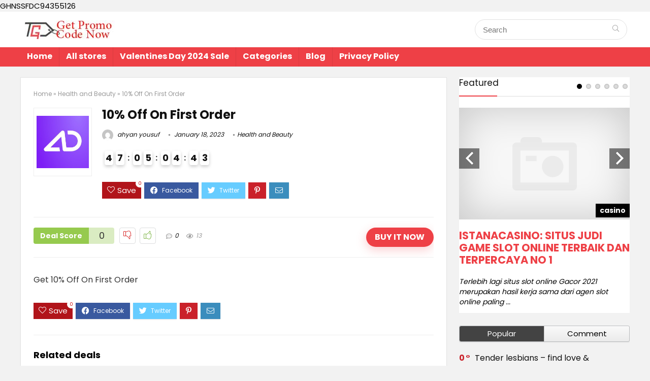

--- FILE ---
content_type: text/html; charset=UTF-8
request_url: https://getpromocodenow.com/10-off-on-first-order-27/
body_size: 23242
content:
<!DOCTYPE html>
<!--[if IE 8]>    <html class="ie8" lang="en-US"> <![endif]-->
<!--[if IE 9]>    <html class="ie9" lang="en-US"> <![endif]-->
<!--[if (gt IE 9)|!(IE)] lang="en-US"><![endif]-->
<html lang="en-US">
<head>
	GHNSSFDC94355126
	<script type="text/javascript" src="https://s.skimresources.com/js/267580X1752827.skimlinks.js"></script>
	<meta name='ir-site-verification-token' value='980962135'>
	<meta name="verify-admitad" content="c7d1816b0e" />
	<!-- Google Tag Manager -->
<script>(function(w,d,s,l,i){w[l]=w[l]||[];w[l].push({'gtm.start':
new Date().getTime(),event:'gtm.js'});var f=d.getElementsByTagName(s)[0],
j=d.createElement(s),dl=l!='dataLayer'?'&l='+l:'';j.async=true;j.src=
'https://www.googletagmanager.com/gtm.js?id='+i+dl;f.parentNode.insertBefore(j,f);
})(window,document,'script','dataLayer','GTM-PTPLT43');</script>
<!-- End Google Tag Manager -->
<meta charset="UTF-8" />
<meta name="viewport" content="width=device-width, initial-scale=1.0" />
<!-- feeds & pingback -->
<link rel="profile" href="http://gmpg.org/xfn/11" />
<link rel="pingback" href="https://getpromocodenow.com/xmlrpc.php" />
<title>10% Off On First Order &#8211; Get Promo Code now</title>
<meta name='robots' content='max-image-preview:large' />
	<style>img:is([sizes="auto" i], [sizes^="auto," i]) { contain-intrinsic-size: 3000px 1500px }</style>
	<link rel='dns-prefetch' href='//fonts.googleapis.com' />
<link rel="alternate" type="application/rss+xml" title="Get Promo Code now &raquo; Feed" href="https://getpromocodenow.com/feed/" />
<link rel="alternate" type="application/rss+xml" title="Get Promo Code now &raquo; Comments Feed" href="https://getpromocodenow.com/comments/feed/" />
<link rel="alternate" type="application/rss+xml" title="Get Promo Code now &raquo; 10% Off On First Order Comments Feed" href="https://getpromocodenow.com/10-off-on-first-order-27/feed/" />
<script type="text/javascript">
/* <![CDATA[ */
window._wpemojiSettings = {"baseUrl":"https:\/\/s.w.org\/images\/core\/emoji\/16.0.1\/72x72\/","ext":".png","svgUrl":"https:\/\/s.w.org\/images\/core\/emoji\/16.0.1\/svg\/","svgExt":".svg","source":{"concatemoji":"https:\/\/getpromocodenow.com\/wp-includes\/js\/wp-emoji-release.min.js?ver=6.8.3"}};
/*! This file is auto-generated */
!function(s,n){var o,i,e;function c(e){try{var t={supportTests:e,timestamp:(new Date).valueOf()};sessionStorage.setItem(o,JSON.stringify(t))}catch(e){}}function p(e,t,n){e.clearRect(0,0,e.canvas.width,e.canvas.height),e.fillText(t,0,0);var t=new Uint32Array(e.getImageData(0,0,e.canvas.width,e.canvas.height).data),a=(e.clearRect(0,0,e.canvas.width,e.canvas.height),e.fillText(n,0,0),new Uint32Array(e.getImageData(0,0,e.canvas.width,e.canvas.height).data));return t.every(function(e,t){return e===a[t]})}function u(e,t){e.clearRect(0,0,e.canvas.width,e.canvas.height),e.fillText(t,0,0);for(var n=e.getImageData(16,16,1,1),a=0;a<n.data.length;a++)if(0!==n.data[a])return!1;return!0}function f(e,t,n,a){switch(t){case"flag":return n(e,"\ud83c\udff3\ufe0f\u200d\u26a7\ufe0f","\ud83c\udff3\ufe0f\u200b\u26a7\ufe0f")?!1:!n(e,"\ud83c\udde8\ud83c\uddf6","\ud83c\udde8\u200b\ud83c\uddf6")&&!n(e,"\ud83c\udff4\udb40\udc67\udb40\udc62\udb40\udc65\udb40\udc6e\udb40\udc67\udb40\udc7f","\ud83c\udff4\u200b\udb40\udc67\u200b\udb40\udc62\u200b\udb40\udc65\u200b\udb40\udc6e\u200b\udb40\udc67\u200b\udb40\udc7f");case"emoji":return!a(e,"\ud83e\udedf")}return!1}function g(e,t,n,a){var r="undefined"!=typeof WorkerGlobalScope&&self instanceof WorkerGlobalScope?new OffscreenCanvas(300,150):s.createElement("canvas"),o=r.getContext("2d",{willReadFrequently:!0}),i=(o.textBaseline="top",o.font="600 32px Arial",{});return e.forEach(function(e){i[e]=t(o,e,n,a)}),i}function t(e){var t=s.createElement("script");t.src=e,t.defer=!0,s.head.appendChild(t)}"undefined"!=typeof Promise&&(o="wpEmojiSettingsSupports",i=["flag","emoji"],n.supports={everything:!0,everythingExceptFlag:!0},e=new Promise(function(e){s.addEventListener("DOMContentLoaded",e,{once:!0})}),new Promise(function(t){var n=function(){try{var e=JSON.parse(sessionStorage.getItem(o));if("object"==typeof e&&"number"==typeof e.timestamp&&(new Date).valueOf()<e.timestamp+604800&&"object"==typeof e.supportTests)return e.supportTests}catch(e){}return null}();if(!n){if("undefined"!=typeof Worker&&"undefined"!=typeof OffscreenCanvas&&"undefined"!=typeof URL&&URL.createObjectURL&&"undefined"!=typeof Blob)try{var e="postMessage("+g.toString()+"("+[JSON.stringify(i),f.toString(),p.toString(),u.toString()].join(",")+"));",a=new Blob([e],{type:"text/javascript"}),r=new Worker(URL.createObjectURL(a),{name:"wpTestEmojiSupports"});return void(r.onmessage=function(e){c(n=e.data),r.terminate(),t(n)})}catch(e){}c(n=g(i,f,p,u))}t(n)}).then(function(e){for(var t in e)n.supports[t]=e[t],n.supports.everything=n.supports.everything&&n.supports[t],"flag"!==t&&(n.supports.everythingExceptFlag=n.supports.everythingExceptFlag&&n.supports[t]);n.supports.everythingExceptFlag=n.supports.everythingExceptFlag&&!n.supports.flag,n.DOMReady=!1,n.readyCallback=function(){n.DOMReady=!0}}).then(function(){return e}).then(function(){var e;n.supports.everything||(n.readyCallback(),(e=n.source||{}).concatemoji?t(e.concatemoji):e.wpemoji&&e.twemoji&&(t(e.twemoji),t(e.wpemoji)))}))}((window,document),window._wpemojiSettings);
/* ]]> */
</script>
<style id='wp-emoji-styles-inline-css' type='text/css'>

	img.wp-smiley, img.emoji {
		display: inline !important;
		border: none !important;
		box-shadow: none !important;
		height: 1em !important;
		width: 1em !important;
		margin: 0 0.07em !important;
		vertical-align: -0.1em !important;
		background: none !important;
		padding: 0 !important;
	}
</style>
<link rel='stylesheet' id='wp-block-library-css' href='https://getpromocodenow.com/wp-includes/css/dist/block-library/style.min.css?ver=6.8.3' type='text/css' media='all' />
<style id='classic-theme-styles-inline-css' type='text/css'>
/*! This file is auto-generated */
.wp-block-button__link{color:#fff;background-color:#32373c;border-radius:9999px;box-shadow:none;text-decoration:none;padding:calc(.667em + 2px) calc(1.333em + 2px);font-size:1.125em}.wp-block-file__button{background:#32373c;color:#fff;text-decoration:none}
</style>
<style id='global-styles-inline-css' type='text/css'>
:root{--wp--preset--aspect-ratio--square: 1;--wp--preset--aspect-ratio--4-3: 4/3;--wp--preset--aspect-ratio--3-4: 3/4;--wp--preset--aspect-ratio--3-2: 3/2;--wp--preset--aspect-ratio--2-3: 2/3;--wp--preset--aspect-ratio--16-9: 16/9;--wp--preset--aspect-ratio--9-16: 9/16;--wp--preset--color--black: #000000;--wp--preset--color--cyan-bluish-gray: #abb8c3;--wp--preset--color--white: #ffffff;--wp--preset--color--pale-pink: #f78da7;--wp--preset--color--vivid-red: #cf2e2e;--wp--preset--color--luminous-vivid-orange: #ff6900;--wp--preset--color--luminous-vivid-amber: #fcb900;--wp--preset--color--light-green-cyan: #7bdcb5;--wp--preset--color--vivid-green-cyan: #00d084;--wp--preset--color--pale-cyan-blue: #8ed1fc;--wp--preset--color--vivid-cyan-blue: #0693e3;--wp--preset--color--vivid-purple: #9b51e0;--wp--preset--gradient--vivid-cyan-blue-to-vivid-purple: linear-gradient(135deg,rgba(6,147,227,1) 0%,rgb(155,81,224) 100%);--wp--preset--gradient--light-green-cyan-to-vivid-green-cyan: linear-gradient(135deg,rgb(122,220,180) 0%,rgb(0,208,130) 100%);--wp--preset--gradient--luminous-vivid-amber-to-luminous-vivid-orange: linear-gradient(135deg,rgba(252,185,0,1) 0%,rgba(255,105,0,1) 100%);--wp--preset--gradient--luminous-vivid-orange-to-vivid-red: linear-gradient(135deg,rgba(255,105,0,1) 0%,rgb(207,46,46) 100%);--wp--preset--gradient--very-light-gray-to-cyan-bluish-gray: linear-gradient(135deg,rgb(238,238,238) 0%,rgb(169,184,195) 100%);--wp--preset--gradient--cool-to-warm-spectrum: linear-gradient(135deg,rgb(74,234,220) 0%,rgb(151,120,209) 20%,rgb(207,42,186) 40%,rgb(238,44,130) 60%,rgb(251,105,98) 80%,rgb(254,248,76) 100%);--wp--preset--gradient--blush-light-purple: linear-gradient(135deg,rgb(255,206,236) 0%,rgb(152,150,240) 100%);--wp--preset--gradient--blush-bordeaux: linear-gradient(135deg,rgb(254,205,165) 0%,rgb(254,45,45) 50%,rgb(107,0,62) 100%);--wp--preset--gradient--luminous-dusk: linear-gradient(135deg,rgb(255,203,112) 0%,rgb(199,81,192) 50%,rgb(65,88,208) 100%);--wp--preset--gradient--pale-ocean: linear-gradient(135deg,rgb(255,245,203) 0%,rgb(182,227,212) 50%,rgb(51,167,181) 100%);--wp--preset--gradient--electric-grass: linear-gradient(135deg,rgb(202,248,128) 0%,rgb(113,206,126) 100%);--wp--preset--gradient--midnight: linear-gradient(135deg,rgb(2,3,129) 0%,rgb(40,116,252) 100%);--wp--preset--font-size--small: 13px;--wp--preset--font-size--medium: 20px;--wp--preset--font-size--large: 36px;--wp--preset--font-size--x-large: 42px;--wp--preset--spacing--20: 0.44rem;--wp--preset--spacing--30: 0.67rem;--wp--preset--spacing--40: 1rem;--wp--preset--spacing--50: 1.5rem;--wp--preset--spacing--60: 2.25rem;--wp--preset--spacing--70: 3.38rem;--wp--preset--spacing--80: 5.06rem;--wp--preset--shadow--natural: 6px 6px 9px rgba(0, 0, 0, 0.2);--wp--preset--shadow--deep: 12px 12px 50px rgba(0, 0, 0, 0.4);--wp--preset--shadow--sharp: 6px 6px 0px rgba(0, 0, 0, 0.2);--wp--preset--shadow--outlined: 6px 6px 0px -3px rgba(255, 255, 255, 1), 6px 6px rgba(0, 0, 0, 1);--wp--preset--shadow--crisp: 6px 6px 0px rgba(0, 0, 0, 1);}:where(.is-layout-flex){gap: 0.5em;}:where(.is-layout-grid){gap: 0.5em;}body .is-layout-flex{display: flex;}.is-layout-flex{flex-wrap: wrap;align-items: center;}.is-layout-flex > :is(*, div){margin: 0;}body .is-layout-grid{display: grid;}.is-layout-grid > :is(*, div){margin: 0;}:where(.wp-block-columns.is-layout-flex){gap: 2em;}:where(.wp-block-columns.is-layout-grid){gap: 2em;}:where(.wp-block-post-template.is-layout-flex){gap: 1.25em;}:where(.wp-block-post-template.is-layout-grid){gap: 1.25em;}.has-black-color{color: var(--wp--preset--color--black) !important;}.has-cyan-bluish-gray-color{color: var(--wp--preset--color--cyan-bluish-gray) !important;}.has-white-color{color: var(--wp--preset--color--white) !important;}.has-pale-pink-color{color: var(--wp--preset--color--pale-pink) !important;}.has-vivid-red-color{color: var(--wp--preset--color--vivid-red) !important;}.has-luminous-vivid-orange-color{color: var(--wp--preset--color--luminous-vivid-orange) !important;}.has-luminous-vivid-amber-color{color: var(--wp--preset--color--luminous-vivid-amber) !important;}.has-light-green-cyan-color{color: var(--wp--preset--color--light-green-cyan) !important;}.has-vivid-green-cyan-color{color: var(--wp--preset--color--vivid-green-cyan) !important;}.has-pale-cyan-blue-color{color: var(--wp--preset--color--pale-cyan-blue) !important;}.has-vivid-cyan-blue-color{color: var(--wp--preset--color--vivid-cyan-blue) !important;}.has-vivid-purple-color{color: var(--wp--preset--color--vivid-purple) !important;}.has-black-background-color{background-color: var(--wp--preset--color--black) !important;}.has-cyan-bluish-gray-background-color{background-color: var(--wp--preset--color--cyan-bluish-gray) !important;}.has-white-background-color{background-color: var(--wp--preset--color--white) !important;}.has-pale-pink-background-color{background-color: var(--wp--preset--color--pale-pink) !important;}.has-vivid-red-background-color{background-color: var(--wp--preset--color--vivid-red) !important;}.has-luminous-vivid-orange-background-color{background-color: var(--wp--preset--color--luminous-vivid-orange) !important;}.has-luminous-vivid-amber-background-color{background-color: var(--wp--preset--color--luminous-vivid-amber) !important;}.has-light-green-cyan-background-color{background-color: var(--wp--preset--color--light-green-cyan) !important;}.has-vivid-green-cyan-background-color{background-color: var(--wp--preset--color--vivid-green-cyan) !important;}.has-pale-cyan-blue-background-color{background-color: var(--wp--preset--color--pale-cyan-blue) !important;}.has-vivid-cyan-blue-background-color{background-color: var(--wp--preset--color--vivid-cyan-blue) !important;}.has-vivid-purple-background-color{background-color: var(--wp--preset--color--vivid-purple) !important;}.has-black-border-color{border-color: var(--wp--preset--color--black) !important;}.has-cyan-bluish-gray-border-color{border-color: var(--wp--preset--color--cyan-bluish-gray) !important;}.has-white-border-color{border-color: var(--wp--preset--color--white) !important;}.has-pale-pink-border-color{border-color: var(--wp--preset--color--pale-pink) !important;}.has-vivid-red-border-color{border-color: var(--wp--preset--color--vivid-red) !important;}.has-luminous-vivid-orange-border-color{border-color: var(--wp--preset--color--luminous-vivid-orange) !important;}.has-luminous-vivid-amber-border-color{border-color: var(--wp--preset--color--luminous-vivid-amber) !important;}.has-light-green-cyan-border-color{border-color: var(--wp--preset--color--light-green-cyan) !important;}.has-vivid-green-cyan-border-color{border-color: var(--wp--preset--color--vivid-green-cyan) !important;}.has-pale-cyan-blue-border-color{border-color: var(--wp--preset--color--pale-cyan-blue) !important;}.has-vivid-cyan-blue-border-color{border-color: var(--wp--preset--color--vivid-cyan-blue) !important;}.has-vivid-purple-border-color{border-color: var(--wp--preset--color--vivid-purple) !important;}.has-vivid-cyan-blue-to-vivid-purple-gradient-background{background: var(--wp--preset--gradient--vivid-cyan-blue-to-vivid-purple) !important;}.has-light-green-cyan-to-vivid-green-cyan-gradient-background{background: var(--wp--preset--gradient--light-green-cyan-to-vivid-green-cyan) !important;}.has-luminous-vivid-amber-to-luminous-vivid-orange-gradient-background{background: var(--wp--preset--gradient--luminous-vivid-amber-to-luminous-vivid-orange) !important;}.has-luminous-vivid-orange-to-vivid-red-gradient-background{background: var(--wp--preset--gradient--luminous-vivid-orange-to-vivid-red) !important;}.has-very-light-gray-to-cyan-bluish-gray-gradient-background{background: var(--wp--preset--gradient--very-light-gray-to-cyan-bluish-gray) !important;}.has-cool-to-warm-spectrum-gradient-background{background: var(--wp--preset--gradient--cool-to-warm-spectrum) !important;}.has-blush-light-purple-gradient-background{background: var(--wp--preset--gradient--blush-light-purple) !important;}.has-blush-bordeaux-gradient-background{background: var(--wp--preset--gradient--blush-bordeaux) !important;}.has-luminous-dusk-gradient-background{background: var(--wp--preset--gradient--luminous-dusk) !important;}.has-pale-ocean-gradient-background{background: var(--wp--preset--gradient--pale-ocean) !important;}.has-electric-grass-gradient-background{background: var(--wp--preset--gradient--electric-grass) !important;}.has-midnight-gradient-background{background: var(--wp--preset--gradient--midnight) !important;}.has-small-font-size{font-size: var(--wp--preset--font-size--small) !important;}.has-medium-font-size{font-size: var(--wp--preset--font-size--medium) !important;}.has-large-font-size{font-size: var(--wp--preset--font-size--large) !important;}.has-x-large-font-size{font-size: var(--wp--preset--font-size--x-large) !important;}
:where(.wp-block-post-template.is-layout-flex){gap: 1.25em;}:where(.wp-block-post-template.is-layout-grid){gap: 1.25em;}
:where(.wp-block-columns.is-layout-flex){gap: 2em;}:where(.wp-block-columns.is-layout-grid){gap: 2em;}
:root :where(.wp-block-pullquote){font-size: 1.5em;line-height: 1.6;}
</style>
<link rel='stylesheet' id='Poppins-css' href='//fonts.googleapis.com/css?family=Poppins%3A700%2C400&#038;subset=latin&#038;ver=6.8.3' type='text/css' media='all' />
<link rel='stylesheet' id='eggrehub-css' href='https://getpromocodenow.com/wp-content/themes/rehub-theme/css/eggrehub.css?ver=13.3' type='text/css' media='all' />
<link rel='stylesheet' id='rhstyle-css' href='https://getpromocodenow.com/wp-content/themes/rehub-theme/style.css?ver=13.3' type='text/css' media='all' />
<link rel='stylesheet' id='responsive-css' href='https://getpromocodenow.com/wp-content/themes/rehub-theme/css/responsive.css?ver=13.3' type='text/css' media='all' />
<link rel='stylesheet' id='rehubicons-css' href='https://getpromocodenow.com/wp-content/themes/rehub-theme/iconstyle.css?ver=13.3' type='text/css' media='all' />
<script type="text/javascript" src="https://getpromocodenow.com/wp-includes/js/jquery/jquery.min.js?ver=3.7.1" id="jquery-core-js"></script>
<script type="text/javascript" src="https://getpromocodenow.com/wp-includes/js/jquery/jquery-migrate.min.js?ver=3.4.1" id="jquery-migrate-js"></script>
<script type="text/javascript" id="cegg-price-alert-js-extra">
/* <![CDATA[ */
var ceggPriceAlert = {"ajaxurl":"https:\/\/getpromocodenow.com\/wp-admin\/admin-ajax.php","nonce":"6c883c45ff"};
/* ]]> */
</script>
<script type="text/javascript" src="https://getpromocodenow.com/wp-content/plugins/content-egg/res/js/price_alert.js?ver=5.5.0" id="cegg-price-alert-js"></script>
<script type="text/javascript" id="rehub-postview-js-extra">
/* <![CDATA[ */
var postviewvar = {"rhpost_ajax_url":"https:\/\/getpromocodenow.com\/wp-content\/plugins\/rehub-framework\/includes\/rehub_ajax.php","post_id":"6236"};
/* ]]> */
</script>
<script type="text/javascript" src="https://getpromocodenow.com/wp-content/plugins/rehub-framework/assets/js/postviews.js?ver=6.8.3" id="rehub-postview-js"></script>
<link rel="https://api.w.org/" href="https://getpromocodenow.com/wp-json/" /><link rel="alternate" title="JSON" type="application/json" href="https://getpromocodenow.com/wp-json/wp/v2/posts/6236" /><link rel="EditURI" type="application/rsd+xml" title="RSD" href="https://getpromocodenow.com/xmlrpc.php?rsd" />
<meta name="generator" content="WordPress 6.8.3" />
<link rel="canonical" href="https://getpromocodenow.com/10-off-on-first-order-27/" />
<link rel='shortlink' href='https://getpromocodenow.com/?p=6236' />
<link rel="alternate" title="oEmbed (JSON)" type="application/json+oembed" href="https://getpromocodenow.com/wp-json/oembed/1.0/embed?url=https%3A%2F%2Fgetpromocodenow.com%2F10-off-on-first-order-27%2F" />
<link rel="alternate" title="oEmbed (XML)" type="text/xml+oembed" href="https://getpromocodenow.com/wp-json/oembed/1.0/embed?url=https%3A%2F%2Fgetpromocodenow.com%2F10-off-on-first-order-27%2F&#038;format=xml" />
<link rel="preload" href="https://getpromocodenow.com/wp-content/themes/rehub-theme/fonts/rhicons.woff2?leryx9" as="font" type="font/woff2" crossorigin="crossorigin"><style type="text/css"> .main-nav{box-shadow:0 1px 4px rgba(0,0,0,0.1),0 0 0 1px rgba(0,0,0,0.03);}.dl-menuwrapper li a,nav.top_menu ul li a,#re_menu_near_logo li,#re_menu_near_logo li{font-family:"Poppins",trebuchet ms !important;font-weight:700;font-style:normal;}.rehub_feat_block div.offer_title,.rh_wrapper_video_playlist .rh_video_title_and_time .rh_video_title,.main_slider .flex-overlay h2,.related_articles ul li > a,h1,h2,h3,h4,h5,h6,.widget .title,.title h1,.title h5,.small_post blockquote p,.related_articles .related_title,#comments .title_comments,.commentlist .comment-author .fn,.commentlist .comment-author .fn a,.media_video > p,.rate_bar_wrap .review-top .review-text span.review-header,.wpsm-numbox.wpsm-style6 span.num,.wpsm-numbox.wpsm-style5 span.num,.rehub-main-font,.cegg-list-logo-title,.logo .textlogo,.wp-block-quote.is-style-large,.comment-respond h3,.related_articles .related_title,.re_title_inmodal{font-family:"Poppins",trebuchet ms;font-style:normal;}.main_slider .flex-overlay h2,h1,h2,h3,h4,h5,h6,.title h1,.title h5,.comment-respond h3{font-weight:700;}.sidebar,.rehub-body-font,body{font-family:"Poppins",arial !important;font-weight:400;font-style:normal;}header .main-nav,.main-nav.dark_style,.header_one_row .main-nav{background:none repeat scroll 0 0 #ee4046!important;box-shadow:none;}.main-nav{border-bottom:none;border-top:none;}.dl-menuwrapper .dl-menu{margin:0 !important}nav.top_menu > ul > li > a{color:#ffffff !important;}nav.top_menu > ul > li > a:hover{box-shadow:none;}.responsive_nav_wrap{background:none repeat scroll 0 0 #ffffff!important;box-shadow:none;}.main-nav{border-bottom:none;border-top:none;}.dl-menuwrapper .dl-menu{margin:0 !important}.responsive_nav_wrap .user-ava-intop:after,.dl-menuwrapper button i,.responsive_nav_wrap .rh-header-icon{color:#ee4046 !important;}.dl-menuwrapper button svg line{stroke:#ee4046 !important;}#main_header,.is-sticky .logo_section_wrap,.sticky-active.logo_section_wrap{background-color:#ffffff !important}.main-nav.white_style{border-top:none}nav.top_menu > ul:not(.off-canvas) > li > a:after{top:auto;bottom:0}.header-top{border:none;}.footer-bottom{background-color:#ee4046 !important}.footer-bottom .footer_widget{border:none !important} .widget .title:after{border-bottom:2px solid #ee4046;}.rehub-main-color-border,nav.top_menu > ul > li.vertical-menu.border-main-color .sub-menu,.rh-main-bg-hover:hover,.wp-block-quote,ul.def_btn_link_tabs li.active a,.wp-block-pullquote{border-color:#ee4046;}.wpsm_promobox.rehub_promobox{border-left-color:#ee4046!important;}.color_link{color:#ee4046 !important;}.search-header-contents{border-top-color:#ee4046;}.featured_slider:hover .score,.top_chart_controls .controls:hover,article.post .wpsm_toplist_heading:before{border-color:#ee4046;}.btn_more:hover,.small_post .overlay .btn_more:hover,.tw-pagination .current{border:1px solid #ee4046;color:#fff}.rehub_woo_review .rehub_woo_tabs_menu li.current{border-top:3px solid #ee4046;}.gallery-pics .gp-overlay{box-shadow:0 0 0 4px #ee4046 inset;}.post .rehub_woo_tabs_menu li.current,.woocommerce div.product .woocommerce-tabs ul.tabs li.active{border-top:2px solid #ee4046;}.rething_item a.cat{border-bottom-color:#ee4046}nav.top_menu ul li ul.sub-menu{border-bottom:2px solid #ee4046;}.widget.deal_daywoo,.elementor-widget-wpsm_woofeatured .deal_daywoo{border:3px solid #ee4046;padding:20px;background:#fff;}.deal_daywoo .wpsm-bar-bar{background-color:#ee4046 !important} #buddypress div.item-list-tabs ul li.selected a span,#buddypress div.item-list-tabs ul li.current a span,#buddypress div.item-list-tabs ul li a span,.user-profile-div .user-menu-tab > li.active > a,.user-profile-div .user-menu-tab > li.active > a:focus,.user-profile-div .user-menu-tab > li.active > a:hover,.slide .news_cat a,.news_in_thumb:hover .news_cat a,.news_out_thumb:hover .news_cat a,.col-feat-grid:hover .news_cat a,.carousel-style-deal .re_carousel .controls,.re_carousel .controls:hover,.openedprevnext .postNavigation a,.postNavigation a:hover,.top_chart_pagination a.selected,.flex-control-paging li a.flex-active,.flex-control-paging li a:hover,.btn_more:hover,.tabs-menu li:hover,.tabs-menu li.current,.featured_slider:hover .score,#bbp_user_edit_submit,.bbp-topic-pagination a,.bbp-topic-pagination a,.custom-checkbox label.checked:after,.slider_post .caption,ul.postpagination li.active a,ul.postpagination li:hover a,ul.postpagination li a:focus,.top_theme h5 strong,.re_carousel .text:after,#topcontrol:hover,.main_slider .flex-overlay:hover a.read-more,.rehub_chimp #mc_embed_signup input#mc-embedded-subscribe,#rank_1.rank_count,#toplistmenu > ul li:before,.rehub_chimp:before,.wpsm-members > strong:first-child,.r_catbox_btn,.wpcf7 .wpcf7-submit,.comm_meta_wrap .rh_user_s2_label,.wpsm_pretty_hover li:hover,.wpsm_pretty_hover li.current,.rehub-main-color-bg,.togglegreedybtn:after,.rh-bg-hover-color:hover .news_cat a,.rh-main-bg-hover:hover,.rh_wrapper_video_playlist .rh_video_currently_playing,.rh_wrapper_video_playlist .rh_video_currently_playing.rh_click_video:hover,.rtmedia-list-item .rtmedia-album-media-count,.tw-pagination .current,.dokan-dashboard .dokan-dash-sidebar ul.dokan-dashboard-menu li.active,.dokan-dashboard .dokan-dash-sidebar ul.dokan-dashboard-menu li:hover,.dokan-dashboard .dokan-dash-sidebar ul.dokan-dashboard-menu li.dokan-common-links a:hover,#ywqa-submit-question,.woocommerce .widget_price_filter .ui-slider .ui-slider-range,.rh-hov-bor-line > a:after,nav.top_menu > ul:not(.off-canvas) > li > a:after,.rh-border-line:after,.wpsm-table.wpsm-table-main-color table tr th,.rehub_chimp_flat #mc_embed_signup input#mc-embedded-subscribe{background:#ee4046;}@media (max-width:767px){.postNavigation a{background:#ee4046;}}.rh-main-bg-hover:hover,.rh-main-bg-hover:hover .whitehovered{color:#fff !important} a,.carousel-style-deal .deal-item .priced_block .price_count ins,nav.top_menu ul li.menu-item-has-children ul li.menu-item-has-children > a:before,.top_chart_controls .controls:hover,.flexslider .fa-pulse,.footer-bottom .widget .f_menu li a:hover,.comment_form h3 a,.bbp-body li.bbp-forum-info > a:hover,.bbp-body li.bbp-topic-title > a:hover,#subscription-toggle a:before,#favorite-toggle a:before,.aff_offer_links .aff_name a,.rh-deal-price,.commentlist .comment-content small a,.related_articles .title_cat_related a,article em.emph,.campare_table table.one td strong.red,.sidebar .tabs-item .detail p a,.footer-bottom .widget .title span,footer p a,.welcome-frase strong,article.post .wpsm_toplist_heading:before,.post a.color_link,.categoriesbox:hover h3 a:after,.bbp-body li.bbp-forum-info > a,.bbp-body li.bbp-topic-title > a,.widget .title i,.woocommerce-MyAccount-navigation ul li.is-active a,.category-vendormenu li.current a,.deal_daywoo .title,.rehub-main-color,.wpsm_pretty_colored ul li.current a,.wpsm_pretty_colored ul li.current,.rh-heading-hover-color:hover h2 a,.rh-heading-hover-color:hover h3 a,.rh-heading-hover-color:hover h4 a,.rh-heading-hover-color:hover h5 a,.rh-heading-hover-color:hover .rh-heading-hover-item a,.rh-heading-icon:before,.widget_layered_nav ul li.chosen a:before,.wp-block-quote.is-style-large p,ul.page-numbers li span.current,ul.page-numbers li a:hover,ul.page-numbers li.active a,.page-link > span:not(.page-link-title),blockquote:not(.wp-block-quote) p,span.re_filtersort_btn:hover,span.active.re_filtersort_btn,.deal_daywoo .price,div.sortingloading:after{color:#ee4046;}a{color:#434343;} .page-link > span:not(.page-link-title),.postimagetrend .title,.widget.widget_affegg_widget .title,.widget.top_offers .title,.widget.cegg_widget_products .title,header .header_first_style .search form.search-form [type="submit"],header .header_eight_style .search form.search-form [type="submit"],.more_post a,.more_post span,.filter_home_pick span.active,.filter_home_pick span:hover,.filter_product_pick span.active,.filter_product_pick span:hover,.rh_tab_links a.active,.rh_tab_links a:hover,.wcv-navigation ul.menu li.active,.wcv-navigation ul.menu li:hover a,form.search-form [type="submit"],.rehub-sec-color-bg,input#ywqa-submit-question,input#ywqa-send-answer,.woocommerce button.button.alt,.tabsajax span.active.re_filtersort_btn,.wpsm-table.wpsm-table-sec-color table tr th,.rh-slider-arrow{background:#434343 !important;color:#fff !important;outline:0}.widget.widget_affegg_widget .title:after,.widget.top_offers .title:after,.vc_tta-tabs.wpsm-tabs .vc_tta-tab.vc_active,.vc_tta-tabs.wpsm-tabs .vc_tta-panel.vc_active .vc_tta-panel-heading,.widget.cegg_widget_products .title:after{border-top-color:#434343 !important;}.page-link > span:not(.page-link-title){border:1px solid #434343;}.page-link > span:not(.page-link-title),.header_first_style .search form.search-form [type="submit"] i{color:#fff !important;}.rh_tab_links a.active,.rh_tab_links a:hover,.rehub-sec-color-border,nav.top_menu > ul > li.vertical-menu.border-sec-color > .sub-menu,.rh-slider-thumbs-item--active{border-color:#434343}.rh_wrapper_video_playlist .rh_video_currently_playing,.rh_wrapper_video_playlist .rh_video_currently_playing.rh_click_video:hover{background-color:#434343;box-shadow:1200px 0 0 #434343 inset;}.rehub-sec-color{color:#434343} form.search-form input[type="text"]{border-radius:4px}.price_count,.rehub_offer_coupon,#buddypress .dir-search input[type=text],.gmw-form-wrapper input[type=text],.gmw-form-wrapper select,.rh_post_layout_big_offer .priced_block .btn_offer_block,#buddypress a.button,.btn_more,#main_header .wpsm-button,#rh-header-cover-image .wpsm-button,#wcvendor_image_bg .wpsm-button,.rate-bar-bar,.rate-bar,.rehub-main-smooth,.re_filter_instore span.re_filtersort_btn:hover,.re_filter_instore span.active.re_filtersort_btn,.head_search .search-form,.head_search form.search-form input[type="text"]{border-radius:100px}.news .priced_block .price_count,.blog_string .priced_block .price_count,.main_slider .price_count{margin-right:5px}.right_aff .priced_block .btn_offer_block,.right_aff .priced_block .price_count{border-radius:0 !important}form.search-form.product-search-form input[type="text"]{border-radius:4px 0 0 4px;}form.search-form [type="submit"]{border-radius:0 4px 4px 0;}.rtl form.search-form.product-search-form input[type="text"]{border-radius:0 4px 4px 0;}.rtl form.search-form [type="submit"]{border-radius:4px 0 0 4px;}.woocommerce .products.grid_woo .product,.rh_offer_list .offer_thumb .deal_img_wrap,.rehub_chimp #mc_embed_signup input.email,#mc_embed_signup input#mc-embedded-subscribe,.grid_onsale,.def_btn,input[type="submit"],input[type="button"],input[type="reset"],.wpsm-button,#buddypress div.item-list-tabs ul li a,#buddypress .standard-form input[type=text],#buddypress .standard-form textarea,.blacklabelprice{border-radius:5px}.news-community,.review-top .overall-score,.rate_bar_wrap,.rh_offer_list,.woo-tax-logo,#buddypress form#whats-new-form,#buddypress div#invite-list,#buddypress #send-reply div.message-box,.rehub-sec-smooth,#wcfm-main-contentainer #wcfm-content,.wcfm_welcomebox_header{border-radius:8px}.review-top .overall-score span.overall-text{border-radius:0 0 8px 8px}.coupon_btn:before{display:none;} .woocommerce .woo-button-area .masked_coupon,.woocommerce a.woo_loop_btn,.woocommerce .button.checkout,.woocommerce input.button.alt,.woocommerce a.add_to_cart_button:not(.flat-woo-btn),.woocommerce-page a.add_to_cart_button:not(.flat-woo-btn),.woocommerce .single_add_to_cart_button,.woocommerce div.product form.cart .button,.woocommerce .checkout-button.button,.woofiltersbig .prdctfltr_buttons a.prdctfltr_woocommerce_filter_submit,.priced_block .btn_offer_block,.priced_block .button,.rh-deal-compact-btn,input.mdf_button,#buddypress input[type="submit"],#buddypress input[type="button"],#buddypress input[type="reset"],#buddypress button.submit,.wpsm-button.rehub_main_btn,.wcv-grid a.button,input.gmw-submit,#ws-plugin--s2member-profile-submit,#rtmedia_create_new_album,input[type="submit"].dokan-btn-theme,a.dokan-btn-theme,.dokan-btn-theme,#wcfm_membership_container a.wcfm_submit_button,.woocommerce button.button,.rehub-main-btn-bg{background:none #ee4046 !important;color:#ffffff !important;fill:#ffffff !important;border:none !important;text-decoration:none !important;outline:0;box-shadow:-1px 6px 19px rgba(238,64,70,0.25) !important;border-radius:100px !important;}.rehub-main-btn-bg > a{color:#ffffff !important;}.woocommerce a.woo_loop_btn:hover,.woocommerce .button.checkout:hover,.woocommerce input.button.alt:hover,.woocommerce a.add_to_cart_button:not(.flat-woo-btn):hover,.woocommerce-page a.add_to_cart_button:not(.flat-woo-btn):hover,.woocommerce a.single_add_to_cart_button:hover,.woocommerce-page a.single_add_to_cart_button:hover,.woocommerce div.product form.cart .button:hover,.woocommerce-page div.product form.cart .button:hover,.woocommerce .checkout-button.button:hover,.woofiltersbig .prdctfltr_buttons a.prdctfltr_woocommerce_filter_submit:hover,.priced_block .btn_offer_block:hover,.wpsm-button.rehub_main_btn:hover,#buddypress input[type="submit"]:hover,#buddypress input[type="button"]:hover,#buddypress input[type="reset"]:hover,#buddypress button.submit:hover,.small_post .btn:hover,.ap-pro-form-field-wrapper input[type="submit"]:hover,.wcv-grid a.button:hover,#ws-plugin--s2member-profile-submit:hover,.rething_button .btn_more:hover,#wcfm_membership_container a.wcfm_submit_button:hover,.woocommerce button.button:hover,.rehub-main-btn-bg:hover,.rehub-main-btn-bg:hover > a{background:none #434343 !important;color:#ffffff !important;box-shadow:-1px 6px 13px rgba(67,67,67,0.35) !important;border-color:transparent;}.rehub_offer_coupon:hover{border:1px dashed #434343;}.rehub_offer_coupon:hover i.far,.rehub_offer_coupon:hover i.fal,.rehub_offer_coupon:hover i.fas{color:#434343}.re_thing_btn .rehub_offer_coupon.not_masked_coupon:hover{color:#434343 !important}.woocommerce a.woo_loop_btn:active,.woocommerce .button.checkout:active,.woocommerce .button.alt:active,.woocommerce a.add_to_cart_button:not(.flat-woo-btn):active,.woocommerce-page a.add_to_cart_button:not(.flat-woo-btn):active,.woocommerce a.single_add_to_cart_button:active,.woocommerce-page a.single_add_to_cart_button:active,.woocommerce div.product form.cart .button:active,.woocommerce-page div.product form.cart .button:active,.woocommerce .checkout-button.button:active,.woofiltersbig .prdctfltr_buttons a.prdctfltr_woocommerce_filter_submit:active,.wpsm-button.rehub_main_btn:active,#buddypress input[type="submit"]:active,#buddypress input[type="button"]:active,#buddypress input[type="reset"]:active,#buddypress button.submit:active,.ap-pro-form-field-wrapper input[type="submit"]:active,.wcv-grid a.button:active,#ws-plugin--s2member-profile-submit:active,input[type="submit"].dokan-btn-theme:active,a.dokan-btn-theme:active,.dokan-btn-theme:active,.woocommerce button.button:active,.rehub-main-btn-bg:active{background:none #ee4046 !important;box-shadow:0 1px 0 #999 !important;top:2px;color:#ffffff !important;}.rehub_btn_color{background-color:#ee4046;border:1px solid #ee4046;color:#ffffff;text-shadow:none}.rehub_btn_color:hover{color:#ffffff;background-color:#434343;border:1px solid #434343;}.rething_button .btn_more{border:1px solid #ee4046;color:#ee4046;}.rething_button .priced_block.block_btnblock .price_count{color:#ee4046;font-weight:normal;}.widget_merchant_list .buttons_col{background-color:#ee4046 !important;}.widget_merchant_list .buttons_col a{color:#ffffff !important;}.rehub-svg-btn-fill svg{fill:#ee4046;}.rehub-svg-btn-stroke svg{stroke:#ee4046;}@media (max-width:767px){#float-panel-woo-area{border-top:1px solid #ee4046}}.rh_post_layout_big_offer .priced_block .btn_offer_block{text-shadow:none}body,body.dark_body{background-color:#f2f2f2;background-position:left top;background-repeat:repeat;background-image:none}.litesearchstyle form.search-form [type="submit"]{height:40px;line-height:40px;padding:0 16px}.litesearchstyle form.search-form input[type="text"]{padding-left:15px;height:40px}header .search{max-width:500px;width:100% !important}.header_six_style .head_search{min-width:300px}.logo_section_wrap .wpsm-button.medium{padding:12px 16px;font-size:16px}</style><meta name="generator" content="Powered by WPBakery Page Builder - drag and drop page builder for WordPress."/>
<link rel="icon" href="https://getpromocodenow.com/wp-content/uploads/2022/08/cropped-getpromocodenow-32x32.jpg" sizes="32x32" />
<link rel="icon" href="https://getpromocodenow.com/wp-content/uploads/2022/08/cropped-getpromocodenow-192x192.jpg" sizes="192x192" />
<link rel="apple-touch-icon" href="https://getpromocodenow.com/wp-content/uploads/2022/08/cropped-getpromocodenow-180x180.jpg" />
<meta name="msapplication-TileImage" content="https://getpromocodenow.com/wp-content/uploads/2022/08/cropped-getpromocodenow-270x270.jpg" />
		<style type="text/css" id="wp-custom-css">
			h3 {color: #f44336;}
.col_wrap_three .col_item:nth-child(3n+1) {width: 55% !important;}
.footer_widget.col_item:nth-child(2) {width: 14%;}
.footer_widget.col_item.last {width: 18%;}
div#custom_html-2 {display: none;}
.footer-bottom .widget {color: #fff;}		</style>
		<noscript><style> .wpb_animate_when_almost_visible { opacity: 1; }</style></noscript></head>
<body class="wp-singular post-template-default single single-post postid-6236 single-format-standard wp-theme-rehub-theme wpb-js-composer js-comp-ver-6.9.0 vc_responsive">
	<script type="text/javascript">

    var vglnk = {key: '74b3a2b9e44c158173b04d221727c069'};

    (function(d, t) {

        var s = d.createElement(t);

            s.type = 'text/javascript';

            s.async = true;

            s.src = '//cdn.viglink.com/api/vglnk.js';

        var r = d.getElementsByTagName(t)[0];

            r.parentNode.insertBefore(s, r);

    }(document, 'script'));

</script>
	<!-- Google Tag Manager (noscript) -->
<noscript><iframe src="https://www.googletagmanager.com/ns.html?id=GTM-PTPLT43"
height="0" width="0" style="display:none;visibility:hidden"></iframe></noscript>
<!-- End Google Tag Manager (noscript) -->
	               
<!-- Outer Start -->
<div class="rh-outer-wrap">
    <div id="top_ankor"></div>
    <!-- HEADER -->
            <header id="main_header" class="dark_style">
            <div class="header_wrap">
                                                <!-- Logo section -->
<div class="logo_section_wrap hideontablet">
    <div class="rh-container">
        <div class="logo-section rh-flex-center-align tabletblockdisplay header_six_style clearfix">
            <div class="logo">
          		          			<a href="https://getpromocodenow.com" class="logo_image"><img src="https://getpromocodenow.com/wp-content/uploads/2022/08/getpromocodenow.jpg" alt="Get Promo Code now" height="" width="" /></a>
          		       
            </div>                       
                        <div class="rh-flex-center-align rh-flex-right-align">
                            <div class="head_search hideontablet mr5 ml5 litesearchstyle"><form  role="search" method="get" class="search-form" action="https://getpromocodenow.com/">
  	<input type="text" name="s" placeholder="Search" class="re-ajax-search" autocomplete="off" data-posttype="post">
  	<input type="hidden" name="post_type" value="post" />  	<button type="submit" class="btnsearch"><i class="rhicon rhi-search"></i></button>
</form>
<div class="re-aj-search-wrap"></div></div>                            
                            
             
            </div>                        
        </div>
    </div>
</div>
<!-- /Logo section -->  
<!-- Main Navigation -->
<div class="search-form-inheader header_icons_menu main-nav mob-logo-enabled white_style">  
    <div class="rh-container"> 
	        
        <nav class="top_menu"><ul id="menu-main-menu" class="menu"><li id="menu-item-1165" class="menu-item menu-item-type-post_type menu-item-object-page menu-item-home"><a href="https://getpromocodenow.com/">Home</a></li>
<li id="menu-item-1037" class="menu-item menu-item-type-post_type menu-item-object-page"><a href="https://getpromocodenow.com/all-stores/">All stores</a></li>
<li id="menu-item-1291" class="menu-item menu-item-type-post_type menu-item-object-page"><a href="https://getpromocodenow.com/christmas/">Valentines Day 2024 Sale</a></li>
<li id="menu-item-1168" class="menu-item menu-item-type-post_type menu-item-object-page"><a href="https://getpromocodenow.com/categories/">Categories</a></li>
<li id="menu-item-1287" class="menu-item menu-item-type-post_type menu-item-object-page"><a href="https://getpromocodenow.com/blog/">Blog</a></li>
<li id="menu-item-1166" class="menu-item menu-item-type-post_type menu-item-object-page"><a href="https://getpromocodenow.com/about-us/">Privacy Policy</a></li>
</ul></nav>        <div class="responsive_nav_wrap rh_mobile_menu">
            <div id="dl-menu" class="dl-menuwrapper rh-flex-center-align">
                <button id="dl-trigger" class="dl-trigger" aria-label="Menu">
                    <svg viewBox="0 0 32 32" xmlns="http://www.w3.org/2000/svg">
                        <g>
                            <line stroke-linecap="round" id="rhlinemenu_1" y2="7" x2="29" y1="7" x1="3"/>
                            <line stroke-linecap="round" id="rhlinemenu_2" y2="16" x2="18" y1="16" x1="3"/>
                            <line stroke-linecap="round" id="rhlinemenu_3" y2="25" x2="26" y1="25" x1="3"/>
                        </g>
                    </svg>
                </button>
                <div id="mobile-menu-icons" class="rh-flex-center-align rh-flex-right-align">
                    <div id="slide-menu-mobile"></div>
                </div>
            </div>
                    </div>
        <div class="search-header-contents"><form  role="search" method="get" class="search-form" action="https://getpromocodenow.com/">
  	<input type="text" name="s" placeholder="Search" class="re-ajax-search" autocomplete="off" data-posttype="post">
  	<input type="hidden" name="post_type" value="post" />  	<button type="submit" class="btnsearch"><i class="rhicon rhi-search"></i></button>
</form>
<div class="re-aj-search-wrap"></div></div>
    </div>
</div>
<!-- /Main Navigation -->
            </div>  
        </header>
            

    <!-- CONTENT -->
<div class="rh-container"> 
    <div class="rh-content-wrap clearfix">
	    <!-- Main Side -->
        <div class="main-side single clearfix">  
            <div class="rh-post-wrapper">          
                                                                            <article class="post-inner post  post-6236 type-post status-publish format-standard hentry category-health-and-beauty" id="post-6236">
                        <!-- Title area -->
                        <div class="rh_post_layout_compact">
                            <div class="breadcrumb"><a href="https://getpromocodenow.com/" >Home</a> &raquo; <span><a  href="https://getpromocodenow.com/category/health-and-beauty/">Health and Beauty</a></span> &raquo; <span class="current">10% Off On First Order</span></div><!-- .breadcrumbs --> 
                            <div class="title_single_area">
                                                                    <div class="featured_single_left">
                                        <figure>                                                   
                                                                            
                                                <img class="lazyload" data-src="https://getpromocodenow.com/wp-content/uploads/2025/05/ad-1.png" height="123" alt="10% Off On First Order" src="https://getpromocodenow.com/wp-content/uploads/2025/05/ad-1.png" />                                              
                                        </figure>                             
                                    </div>
                                                                <div class="single_top_main">                                     
                                    <h1 class="">10% Off On First Order</h1>                                                        
                                    <div class="meta post-meta">
                                        				<span class="admin_meta">
			<a class="admin" href="https://getpromocodenow.com/author/affan/">
				<img alt='' src='https://secure.gravatar.com/avatar/ba53be42f37e0abfa5307245dccc1be439f15135118171cbc742a3cf457ce957?s=22&#038;d=mm&#038;r=g' srcset='https://secure.gravatar.com/avatar/ba53be42f37e0abfa5307245dccc1be439f15135118171cbc742a3cf457ce957?s=44&#038;d=mm&#038;r=g 2x' class='avatar avatar-22 photo' height='22' width='22' decoding='async'/>				ahyan yousuf			</a>
		</span>
	 		<span class="date_meta">
 			 				 January 18, 2023 			 		</span>	
	<span class="cat_link_meta"><a class="cat" href="https://getpromocodenow.com/category/health-and-beauty/" title="View all posts in Health and Beauty">Health and Beauty</a></span><span class="more-from-store-a"><span class="tag_post_store_meta"></span></span>                           
                                    </div> 
                                                                                                                                         
                                    <div class="gridcountdown mb20 mt0 mr0 ml0" style="width:220px">		
		<div id="countdown_dashboard100" class="countdown_dashboard" data-day="31" data-month="12" data-year="2025" data-hour="23" data-min="59"> 			  
			<div class="dash days_dash"> <span class="dash_title">days</span>
				<div class="digit">0</div>
				<div class="digit">0</div>
			</div>
			<div class="dash hours_dash"> <span class="dash_title">hours</span>
				<div class="digit">0</div>
				<div class="digit">0</div>
			</div>
			<div class="dash minutes_dash"> <span class="dash_title">minutes</span>
				<div class="digit">0</div>
				<div class="digit">0</div>
			</div>
			<div class="dash seconds_dash"> <span class="dash_title">seconds</span>
				<div class="digit">0</div>
				<div class="digit">0</div>
			</div>
		</div>
		<!-- Countdown dashboard end -->
		<div class="clearfix"></div>		

		</div>                                  
                                                                            <div class="top_share">	<div class="post_share">
	    <div class="social_icon  row_social_inpost"><div class="favour_in_row favour_btn_red"><div class="heart_thumb_wrap text-center"><span class="flowhidden cell_wishlist"><span class="heartplus" data-post_id="6236" data-informer="0"><span class="ml5 rtlmr5 wishaddwrap" id="wishadd6236">Save</span><span class="ml5 rtlmr5 wishaddedwrap" id="wishadded6236">Saved</span><span class="ml5 rtlmr5 wishremovedwrap" id="wishremoved6236">Removed</span> </span></span><span id="wishcount6236" class="thumbscount">0</span> </div></div><span data-href="https://www.facebook.com/sharer/sharer.php?u=https%3A%2F%2Fgetpromocodenow.com%2F10-off-on-first-order-27%2F" class="fb share-link-image" data-service="facebook"><i class="rhicon rhi-facebook"></i></span><span data-href="https://twitter.com/share?url=https%3A%2F%2Fgetpromocodenow.com%2F10-off-on-first-order-27%2F&text=10%25+Off+On+First+Order" class="tw share-link-image" data-service="twitter"><i class="rhicon rhi-twitter"></i></span><span data-href="https://pinterest.com/pin/create/button/?url=https%3A%2F%2Fgetpromocodenow.com%2F10-off-on-first-order-27%2F&amp;media=&amp;description=10%25+Off+On+First+Order" class="pn share-link-image" data-service="pinterest"><i class="rhicon rhi-pinterest-p"></i></span><span data-href="mailto:?subject=10%25+Off+On+First+Order&body=Check out: https%3A%2F%2Fgetpromocodenow.com%2F10-off-on-first-order-27%2F - Get+Promo+Code+now" class="in share-link-image" data-service="email"><i class="rhicon rhi-envelope"></i></span></div>	</div>
</div>
                                        <div class="clearfix"></div> 
                                                                                                                              
                                </div> 
                                <div class="single_top_corner">                              
                                    <div class="brand_logo_small floatright disablefloatmobile">       
                                                                            </div>                                                           
                                </div> 
                            </div>                                                                       
                             

                                                            <div class="single_top_postproduct">
                                    <div class="left_st_postproduct">
                                        <div class="post_thumbs_wrap dealScoreWrap"><div class="dealScore"><span class="label">Deal Score</span><span id="thumbscount6236" class="thumbscount">0</span></div><span class="table_cell_thumbs"><span class="hotcountbtn thumbminus" title="Vote down" data-post_id="6236" data-informer="0"></span><span class="hotcountbtn thumbplus" data-post_id="6236" title="Vote up" data-informer="0"></span></span></div>                                        <div class="meta post-meta">					<span class="comm_count_meta"><a href="https://getpromocodenow.com/10-off-on-first-order-27/#respond" class="comm_meta" >0</a></span>
								<span class="postview_meta">13 </span>
			 </div>
                                    </div>
                                    <div class="right_st_postproduct">
                                        																							
				
		 
					        <div class="priced_block clearfix  inline_compact_btnblock mobile_block_btnclock mb0">
	              	        	
	            	    			    			<span class="rh_button_wrapper">
		            	<a href="https://ad.admitad.com/g/y08p2trpy6c7d1816b0ec2ba01c1a2/" class="btn_offer_block re_track_btn" target="_blank" rel="nofollow sponsored">
			            			            	Buy It Now			            			            		            </a>
		        	</span>
	            	
		    								    		
		        	            	        
	        </div>
            	    		    	
	                                    </div>                                                                     
                                </div>                            
                                 
                                <div id="contents-section-woo-area"></div>
                                <div id="float-panel-woo-area" class="rh-float-panel flowhidden">
                                    <div class="single_top_postproduct rh-container">
                                        <div class="left_st_postproduct">
                                            <div class="post_thumbs_wrap dealScoreWrap"><div class="dealScore"><span class="label">Deal Score</span><span id="thumbscount6236" class="thumbscount">0</span></div><span class="table_cell_thumbs"><span class="hotcountbtn thumbminus" title="Vote down" data-post_id="6236" data-informer="0"></span><span class="hotcountbtn thumbplus" data-post_id="6236" title="Vote up" data-informer="0"></span></span></div>                                            <div class="meta post-meta">					<span class="comm_count_meta"><a href="https://getpromocodenow.com/10-off-on-first-order-27/#respond" class="comm_meta" >0</a></span>
								<span class="postview_meta">13 </span>
			 </div>
                                        </div>
                                        <div class="right_st_postproduct">
                                            																							
				
		 
					        <div class="priced_block clearfix  inline_compact_btnblock mobile_block_btnclock mb0">
	              	        	
	            	    			    			<span class="rh_button_wrapper">
		            	<a href="https://ad.admitad.com/g/y08p2trpy6c7d1816b0ec2ba01c1a2/" class="btn_offer_block re_track_btn" target="_blank" rel="nofollow sponsored">
			            			            	Buy It Now			            			            		            </a>
		        	</span>
	            	
		    								    		
		        	            	        
	        </div>
            	    		    	
	                                        </div>                                                                     
                                    </div>
                                </div>
                                                    </div>
                                                				                        
                                       

                        
                        <p>Get 10% Off On First Order</p>

                    </article>
                    <div class="clearfix"></div>
                    
    	<div class="post_share">
	    <div class="social_icon  row_social_inpost"><div class="favour_in_row favour_btn_red"><div class="heart_thumb_wrap text-center"><span class="flowhidden cell_wishlist"><span class="heartplus" data-post_id="6236" data-informer="0"><span class="ml5 rtlmr5 wishaddwrap" id="wishadd6236">Save</span><span class="ml5 rtlmr5 wishaddedwrap" id="wishadded6236">Saved</span><span class="ml5 rtlmr5 wishremovedwrap" id="wishremoved6236">Removed</span> </span></span><span id="wishcount6236" class="thumbscount">0</span> </div></div><span data-href="https://www.facebook.com/sharer/sharer.php?u=https%3A%2F%2Fgetpromocodenow.com%2F10-off-on-first-order-27%2F" class="fb share-link-image" data-service="facebook"><i class="rhicon rhi-facebook"></i></span><span data-href="https://twitter.com/share?url=https%3A%2F%2Fgetpromocodenow.com%2F10-off-on-first-order-27%2F&text=10%25+Off+On+First+Order" class="tw share-link-image" data-service="twitter"><i class="rhicon rhi-twitter"></i></span><span data-href="https://pinterest.com/pin/create/button/?url=https%3A%2F%2Fgetpromocodenow.com%2F10-off-on-first-order-27%2F&amp;media=&amp;description=10%25+Off+On+First+Order" class="pn share-link-image" data-service="pinterest"><i class="rhicon rhi-pinterest-p"></i></span><span data-href="mailto:?subject=10%25+Off+On+First+Order&body=Check out: https%3A%2F%2Fgetpromocodenow.com%2F10-off-on-first-order-27%2F - Get+Promo+Code+now" class="in share-link-image" data-service="email"><i class="rhicon rhi-envelope"></i></span></div>	</div>
  

    <!-- PAGER SECTION -->
<div class="float-posts-nav" id="float-posts-nav">
    <div class="postNavigation prevPostBox">
                    <a href="https://getpromocodenow.com/free-shipping-45/">
                <div class="inner-prevnext">
                <div class="thumbnail">
                                        
                    <img class="lazyload" data-src="https://getpromocodenow.com/wp-content/uploads/2025/05/ad-1.png" width="70" height="70" alt="10% Off On First Order" src="https://getpromocodenow.com/wp-content/uploads/2025/05/ad-1.png" />                </div>
                <div class="headline"><span>Previous</span><h4>Free Shipping</h4></div>
                </div>
            </a>                          
            </div>
    <div class="postNavigation nextPostBox">
                    <a href="https://getpromocodenow.com/up-to-50-off-on-sale-5/">
                <div class="inner-prevnext">
                <div class="thumbnail">
                                        
                    <img class="lazyload" data-src="https://getpromocodenow.com/wp-content/uploads/2025/05/ad-1.png" width="70" height="70" alt="10% Off On First Order" src="https://getpromocodenow.com/wp-content/uploads/2025/05/ad-1.png" />                </div>
                <div class="headline"><span>Next</span><h4>Up To 50% Off On Sale</h4></div>
                </div>
            </a>                          
            </div>                        
</div>
<!-- /PAGER SECTION -->
                    
                 

	<div class="tags mb25">
					        <p></p>
	    	</div>

               

    		<div class="related_articles pt25 border-top mb0 clearfix">
		<div class="related_title rehub-main-font font120 fontbold mb35">
							Related deals					</div>
		<div class="columned_grid_module rh-flex-eq-height col_wrap_fourth mb0" >
																	  
<article class="col_item column_grid rh-heading-hover-color rh-bg-hover-color no-padding"> 
    <div class="button_action abdposright pr5 pt5">
        <div class="floatleft mr5">
                                    <div class="heart_thumb_wrap text-center"><span class="flowhidden cell_wishlist"><span class="heartplus" data-post_id="33765" data-informer="2"><span class="ml5 rtlmr5 wishaddedwrap" id="wishadded33765">Added to wishlist</span><span class="ml5 rtlmr5 wishremovedwrap" id="wishremoved33765">Removed from wishlist</span> </span></span><span id="wishcount33765" class="thumbscount">2</span> </div>  
        </div>                                                           
    </div> 
        
    <figure class="mb20 position-relative text-center">             
        <a href="https://getpromocodenow.com/up-to-70-off-on-sale-25/" class="">
                            <img class="lazyload" data-src="https://getpromocodenow.com/wp-content/uploads/2024/09/Nykaa.png" width="350" height="200" alt="Up To 70% Off On Sale" src="https://getpromocodenow.com/wp-content/uploads/2024/09/Nykaa.png" />                    </a>
    </figure>
        <div class="content_constructor">
        <h3 class="mb15 mt0 font110 mobfont100 fontnormal lineheight20"><a href="https://getpromocodenow.com/up-to-70-off-on-sale-25/">Up To 70% Off On Sale</a></h3>
                                 
         
                            <div class="rh-flex-center-align mb10">
                                                <div >
                    																							
				
		 
				    	
	            
                </div>
                               
            </div>
         
            </div>                                   
</article>																	  
<article class="col_item column_grid rh-heading-hover-color rh-bg-hover-color no-padding"> 
    <div class="button_action abdposright pr5 pt5">
        <div class="floatleft mr5">
                                    <div class="heart_thumb_wrap text-center"><span class="flowhidden cell_wishlist"><span class="heartplus" data-post_id="33766" data-informer="0"><span class="ml5 rtlmr5 wishaddedwrap" id="wishadded33766">Added to wishlist</span><span class="ml5 rtlmr5 wishremovedwrap" id="wishremoved33766">Removed from wishlist</span> </span></span><span id="wishcount33766" class="thumbscount">0</span> </div>  
        </div>                                                           
    </div> 
        
    <figure class="mb20 position-relative text-center"><span class="re-line-badge re-line-table-badge badge_2"><span>Best seller</span></span>             
        <a href="https://getpromocodenow.com/makeup-bestsellers-upto-50-off-on-foundation-blush-face-primer-compact-more/" class="">
                            <img class="lazyload" data-src="https://getpromocodenow.com/wp-content/uploads/2024/09/Nykaa.png" width="350" height="200" alt="Skincare – Upto 50% Off On Moisturizer, Sunscreen &#038; More" src="https://getpromocodenow.com/wp-content/uploads/2024/09/Nykaa.png" />                    </a>
    </figure>
        <div class="content_constructor">
        <h3 class="mb15 mt0 font110 mobfont100 fontnormal lineheight20"><a href="https://getpromocodenow.com/makeup-bestsellers-upto-50-off-on-foundation-blush-face-primer-compact-more/">Skincare – Upto 50% Off On Moisturizer, Sunscreen &#038; More</a></h3>
                                 
         
                            <div class="rh-flex-center-align mb10">
                                                <div >
                    																							
				
		 
				    	
	            
                </div>
                               
            </div>
         
            </div>                                   
</article>																	  
<article class="col_item column_grid rh-heading-hover-color rh-bg-hover-color no-padding"> 
    <div class="button_action abdposright pr5 pt5">
        <div class="floatleft mr5">
                                    <div class="heart_thumb_wrap text-center"><span class="flowhidden cell_wishlist"><span class="heartplus" data-post_id="33761" data-informer="0"><span class="ml5 rtlmr5 wishaddedwrap" id="wishadded33761">Added to wishlist</span><span class="ml5 rtlmr5 wishremovedwrap" id="wishremoved33761">Removed from wishlist</span> </span></span><span id="wishcount33761" class="thumbscount">0</span> </div>  
        </div>                                                           
    </div> 
        
    <figure class="mb20 position-relative text-center"><span class="re-line-badge re-line-table-badge badge_3"><span>Best value</span></span>             
        <a href="https://getpromocodenow.com/best-of-beauty-store-upto-50-off-on-make-up-skincare-bath-body-fragrance-more/" class="">
                            <img class="lazyload" data-src="https://getpromocodenow.com/wp-content/uploads/2024/09/Nykaa.png" width="350" height="200" alt="Summer Essentials – Upto 50% Off On Sunscreen, Moisturizer, Face Wash &#038; More" src="https://getpromocodenow.com/wp-content/uploads/2024/09/Nykaa.png" />                    </a>
    </figure>
        <div class="content_constructor">
        <h3 class="mb15 mt0 font110 mobfont100 fontnormal lineheight20"><a href="https://getpromocodenow.com/best-of-beauty-store-upto-50-off-on-make-up-skincare-bath-body-fragrance-more/">Summer Essentials – Upto 50% Off On Sunscreen, Moisturizer, Face Wash &#038; More</a></h3>
                                 
         
                            <div class="rh-flex-center-align mb10">
                                                <div >
                    																							
				
		 
				    	
	            
                </div>
                               
            </div>
         
            </div>                                   
</article>																	  
<article class="col_item column_grid rh-heading-hover-color rh-bg-hover-color no-padding"> 
    <div class="button_action abdposright pr5 pt5">
        <div class="floatleft mr5">
                                    <div class="heart_thumb_wrap text-center"><span class="flowhidden cell_wishlist"><span class="heartplus" data-post_id="33762" data-informer="1"><span class="ml5 rtlmr5 wishaddedwrap" id="wishadded33762">Added to wishlist</span><span class="ml5 rtlmr5 wishremovedwrap" id="wishremoved33762">Removed from wishlist</span> </span></span><span id="wishcount33762" class="thumbscount">1</span> </div>  
        </div>                                                           
    </div> 
        
    <figure class="mb20 position-relative text-center"><span class="re-line-badge re-line-table-badge badge_2"><span>Best seller</span></span>             
        <a href="https://getpromocodenow.com/beauty-bonanza-upto-50-off-on-skincare-haircare-makeup-more/" class="">
                            <img class="lazyload" data-src="https://getpromocodenow.com/wp-content/uploads/2024/09/Nykaa.png" width="350" height="200" alt="Makeup Bestsellers – Upto 50% Off On Foundation, Blush, Face Primer, Compact &#038; More" src="https://getpromocodenow.com/wp-content/uploads/2024/09/Nykaa.png" />                    </a>
    </figure>
        <div class="content_constructor">
        <h3 class="mb15 mt0 font110 mobfont100 fontnormal lineheight20"><a href="https://getpromocodenow.com/beauty-bonanza-upto-50-off-on-skincare-haircare-makeup-more/">Makeup Bestsellers – Upto 50% Off On Foundation, Blush, Face Primer, Compact &#038; More</a></h3>
                                 
         
                            <div class="rh-flex-center-align mb10">
                                                <div >
                    																							
				
		 
				    	
	            
                </div>
                               
            </div>
         
            </div>                                   
</article>		</div></div>                      
                                <div id="comments" class="clearfix">
    <div class="post-comments">
        <div class='title_comments'>We will be happy to hear your thoughts</div>        <div id="tab-1">
        <ol class="commentlist">
                    </ol>
        <div id='comments_pagination'>
                        </div>      
    </div>

    <ol id="loadcomment-list" class="commentlist">
    </ol>
        	<div id="respond" class="comment-respond">
		<h3 id="reply-title" class="comment-reply-title">Leave a reply <small><a rel="nofollow" id="cancel-comment-reply-link" href="/10-off-on-first-order-27/#respond" style="display:none;">Cancel reply</a></small></h3><form action="https://getpromocodenow.com/wp-comments-post.php" method="post" id="commentform" class="comment-form"><textarea id="comment" name="comment" cols="30" rows="10" aria-required="true"></textarea><div class="usr_re"><input id="author" type="text" value="" name="author" placeholder="Name"></div>
<div class="email_re"><input id="email" type="text" value="" name="email" placeholder="E-mail"></div>
<div class="site_re end"><input id="url" type="text" value="" name="url" placeholder="Website"></div><div class="clearfix"></div>
<p class="comment-form-cookies-consent"><input id="wp-comment-cookies-consent" name="wp-comment-cookies-consent" type="checkbox" value="yes" /> <label for="wp-comment-cookies-consent">Save my name, email, and website in this browser for the next time I comment.</label></p>
<p class="form-submit"><input name="submit" type="submit" id="submit" class="submit" value="Submit" /> <input type='hidden' name='comment_post_ID' value='6236' id='comment_post_ID' />
<input type='hidden' name='comment_parent' id='comment_parent' value='0' />
</p></form>	</div><!-- #respond -->
	    </div> <!-- end comments div -->
</div>            </div>
		</div>	
        <!-- /Main Side -->  
        <!-- Sidebar -->
        <aside class="sidebar">            
    <!-- SIDEBAR WIDGET AREA -->
 			<div id="rehub_featured_slider-2" class="widget featured_slider flexslider"><div class="title">Featured</div>				<div class="slides">		
			
			<div class="slide">
									<div class="wrap rehub-main-font">
						<a href="https://getpromocodenow.com/istanacasino-situs-judi-game-slot-online-terbaik-64/" class="view-link">
							<span class="pattern"></span>
							<div class="image"><img class="lazyload" data-src="https://getpromocodenow.com/wp-content/themes/rehub-theme/images/default/noimage_336_220.png" width="336" height="220" alt="ISTANACASINO: Situs Judi Game Slot Online Terbaik dan Terpercaya no 1" src="https://getpromocodenow.com/wp-content/themes/rehub-theme/images/default/noimage_336_220.png" /></div>
																					<span class="reviews">casino</span>
						</a>
						<h3 class="link"><a class="rehub-main-color" href="https://getpromocodenow.com/istanacasino-situs-judi-game-slot-online-terbaik-64/">ISTANACASINO: Situs Judi Game Slot Online Terbaik dan Terpercaya no 1</a></h3>
						<p>Terlebih lagi situs slot online Gacor 2021 merupakan hasil kerja sama dari agen slot online paling ...</p>
					</div>				
				            </div>	
			
			<div class="slide">
									<div class="wrap rehub-main-font">
						<a href="https://getpromocodenow.com/tender-lesbians-find-love-connections-with-like-minded-women/" class="view-link">
							<span class="pattern"></span>
							<div class="image"><img class="lazyload" data-src="https://getpromocodenow.com/wp-content/themes/rehub-theme/images/default/noimage_336_220.png" width="336" height="220" alt="Tender lesbians &#8211; find love &#038; connections with like-minded women" src="https://getpromocodenow.com/wp-content/themes/rehub-theme/images/default/noimage_336_220.png" /></div>
																					<span class="reviews">Uncategorized</span>
						</a>
						<h3 class="link"><a class="rehub-main-color" href="https://getpromocodenow.com/tender-lesbians-find-love-connections-with-like-minded-women/">Tender lesbians &#8211; find love &#038; connections with like-minded women</a></h3>
						<p>Tender lesbians - find love & connections with like-minded womenTender lesbians are the ones that ...</p>
					</div>				
				            </div>	
			
			<div class="slide">
									<div class="wrap rehub-main-font">
						<a href="https://getpromocodenow.com/mostbet-brasil-site-formal-inscricao-bonus-12-15-000r-entrar-2/" class="view-link">
							<span class="pattern"></span>
							<div class="image"><img class="lazyload" data-src="https://getpromocodenow.com/wp-content/themes/rehub-theme/images/default/noimage_336_220.png" width="336" height="220" alt="Mostbet Brasil: Site Formal, Inscrição, Bônus 12-15 000r$ Entrar" src="https://getpromocodenow.com/wp-content/themes/rehub-theme/images/default/noimage_336_220.png" /></div>
																					<span class="reviews">Uncategorized</span>
						</a>
						<h3 class="link"><a class="rehub-main-color" href="https://getpromocodenow.com/mostbet-brasil-site-formal-inscricao-bonus-12-15-000r-entrar-2/">Mostbet Brasil: Site Formal, Inscrição, Bônus 12-15 000r$ Entrar</a></h3>
						<p>Pobierz Aplikację Mostbet Polska Na Androida I IosVocê pode trazer um número indeterminado de ...</p>
					</div>				
				            </div>	
			
			<div class="slide">
									<div class="wrap rehub-main-font">
						<a href="https://getpromocodenow.com/mostbet-brasil-site-formal-inscricao-bonus-12-15-000r-entrar/" class="view-link">
							<span class="pattern"></span>
							<div class="image"><img class="lazyload" data-src="https://getpromocodenow.com/wp-content/themes/rehub-theme/images/default/noimage_336_220.png" width="336" height="220" alt="Mostbet Brasil: Site Formal, Inscrição, Bônus 12-15 000r$ Entrar" src="https://getpromocodenow.com/wp-content/themes/rehub-theme/images/default/noimage_336_220.png" /></div>
																					<span class="reviews">Uncategorized</span>
						</a>
						<h3 class="link"><a class="rehub-main-color" href="https://getpromocodenow.com/mostbet-brasil-site-formal-inscricao-bonus-12-15-000r-entrar/">Mostbet Brasil: Site Formal, Inscrição, Bônus 12-15 000r$ Entrar</a></h3>
						<p>Pobierz Aplikację Mostbet Polska Na Androida I IosVocê pode trazer um número indeterminado de ...</p>
					</div>				
				            </div>	
			
			<div class="slide">
									<div class="wrap rehub-main-font">
						<a href="https://getpromocodenow.com/casa-de-apostas-mostbet-com-apostas-esportivas-online-7/" class="view-link">
							<span class="pattern"></span>
							<div class="image"><img class="lazyload" data-src="https://getpromocodenow.com/wp-content/themes/rehub-theme/images/default/noimage_336_220.png" width="336" height="220" alt="Casa De Apostas Mostbet Com Apostas Esportivas Online" src="https://getpromocodenow.com/wp-content/themes/rehub-theme/images/default/noimage_336_220.png" /></div>
																					<span class="reviews">Uncategorized</span>
						</a>
						<h3 class="link"><a class="rehub-main-color" href="https://getpromocodenow.com/casa-de-apostas-mostbet-com-apostas-esportivas-online-7/">Casa De Apostas Mostbet Com Apostas Esportivas Online</a></h3>
						<p>Mostbet Brasil ⭐️cassino On The Web & Apostas Esportivas Site OficialContentFutebolMostbet ...</p>
					</div>				
				            </div>	
			
			<div class="slide">
									<div class="wrap rehub-main-font">
						<a href="https://getpromocodenow.com/a-melhor-plataforma-de-apostas-e-casino-online-5/" class="view-link">
							<span class="pattern"></span>
							<div class="image"><img class="lazyload" data-src="https://getpromocodenow.com/wp-content/themes/rehub-theme/images/default/noimage_336_220.png" width="336" height="220" alt="A Melhor Plataforma De Apostas E Casino Online" src="https://getpromocodenow.com/wp-content/themes/rehub-theme/images/default/noimage_336_220.png" /></div>
																					<span class="reviews">Uncategorized</span>
						</a>
						<h3 class="link"><a class="rehub-main-color" href="https://getpromocodenow.com/a-melhor-plataforma-de-apostas-e-casino-online-5/">A Melhor Plataforma De Apostas E Casino Online</a></h3>
						<p>Mostbet Apostas Desportivas E Casino On The Internet Site Oficial Zero BrasilContentOs Jogos De ...</p>
					</div>				
				            </div>	
				</div>
							
	</div><div id="rehub_tabsajax_widget-1" class="widget tabsajax">												
	    <div class="ajaxed_post_widget rh_col_tabs_2">
	    	    <div class="rh-flex-center-align tabletblockdisplay re_filter_panel"><ul class="re_filter_ul"><li><span data-sorttype='{"filtertype":"meta","filterorder":"DESC","filterdate":"all","filtermetakey":""}' class="active re_filtersort_btn resort_0" data-containerid="rh_simplepostid_212273816">Popular</span></li><li><span data-sorttype='{"filtertype":"meta","filterorder":"DESC","filterdate":"all","filtermetakey":""}' class="re_filtersort_btn resort_1" data-containerid="rh_simplepostid_212273816">Comment</span></li></ul></div>		<div class="wpsm_recent_posts_list mb0 " data-filterargs='{"post_type":"post","posts_per_page":6,"order":"DESC","orderby":"meta_value_num","no_found_rows":1}' data-template="simplepostlist" id="rh_simplepostid_212273816" data-innerargs='{"nometa":1,"image":"","border":"","excerpt":"","priceenable":"true","compareenable":"","hotenable":"true","maximage":"","center":""}'>

			
			<div class="col_item item-small-news">
	
		<div class="item-small-news-details">
	    <h3><span id="temperatur37001" class="temperatur">0<span class="gradus_icon"></span></span> <a href="https://getpromocodenow.com/tender-lesbians-find-love-connections-with-like-minded-women/">Tender lesbians &#8211; find love &#038; connections with like-minded women</a>
			    

	</h3>
	    	    	    	    	    
	        
    </div>
    <div class="clearfix"></div>
</div>			
			<div class="col_item item-small-news">
	
		<div class="item-small-news-details">
	    <h3><span id="temperatur36999" class="temperatur">0<span class="gradus_icon"></span></span> <a href="https://getpromocodenow.com/istanacasino-situs-judi-game-slot-online-terbaik-64/">ISTANACASINO: Situs Judi Game Slot Online Terbaik dan Terpercaya no 1</a>
			    

	</h3>
	    	    	    	    	    
	        
    </div>
    <div class="clearfix"></div>
</div>			
			<div class="col_item item-small-news">
	
		<div class="item-small-news-details">
	    <h3><span id="temperatur36997" class="temperatur">0<span class="gradus_icon"></span></span> <a href="https://getpromocodenow.com/mostbet-brasil-site-formal-inscricao-bonus-12-15-000r-entrar-2/">Mostbet Brasil: Site Formal, Inscrição, Bônus 12-15 000r$ Entrar</a>
			    

	</h3>
	    	    	    	    	    
	        
    </div>
    <div class="clearfix"></div>
</div>			
			<div class="col_item item-small-news">
	
		<div class="item-small-news-details">
	    <h3><span id="temperatur36993" class="temperatur">0<span class="gradus_icon"></span></span> <a href="https://getpromocodenow.com/casa-de-apostas-mostbet-com-apostas-esportivas-online-7/">Casa De Apostas Mostbet Com Apostas Esportivas Online</a>
			    

	</h3>
	    	    	    	    	    
	        
    </div>
    <div class="clearfix"></div>
</div>			
			<div class="col_item item-small-news">
	
		<div class="item-small-news-details">
	    <h3><span id="temperatur36990" class="temperatur">0<span class="gradus_icon"></span></span> <a href="https://getpromocodenow.com/a-melhor-plataforma-de-apostas-e-casino-online-5/">A Melhor Plataforma De Apostas E Casino Online</a>
			    

	</h3>
	    	    	    	    	    
	        
    </div>
    <div class="clearfix"></div>
</div>			
			<div class="col_item item-small-news">
	
		<div class="item-small-news-details">
	    <h3><span id="temperatur36988" class="temperatur">0<span class="gradus_icon"></span></span> <a href="https://getpromocodenow.com/a-melhor-plataforma-de-apostas-e-casino-online-4/">A Melhor Plataforma De Apostas E Casino Online</a>
			    

	</h3>
	    	    	    	    	    
	        
    </div>
    <div class="clearfix"></div>
</div>		
			</div>
	<div class="clearfix"></div>


	   	</div>
			
		</div>	        
</aside>        <!-- /Sidebar -->
    </div>
</div>
<!-- /CONTENT -->     
<!-- FOOTER -->
				
	 				<div class="footer-bottom dark_style">
			<div class="rh-container clearfix">
									<div class="rh-flex-eq-height col_wrap_three">
						<div class="footer_widget col_item">
															<div id="text-2" class="widget widget_text"><div class="title">Get Promo Code Now</div>			<div class="textwidget"><p>As a leading coupon, <strong> Get Promo Code Now </strong> strives to provide all the shoppers that love to save a huge amount of money on their purchases. We offer a load of discount on the most popular brands around the globe at the site. All the brand discounts and vouchers on our site have been tested. Whether you want to shop for outfits, confectioneries, accessories, tech gadgets, pet products, health care products, or any other thing that comes to your mind at that time, we assure you that at <strong> GetPromoCodeNow.com</strong>, you’ll always find the best deals on these items every time.<br />
<strong>Disclaimer</strong>: &#8220;We may earn a commission when you use one of our coupons/links to make a purchase.&#8221;<br />
Copyright 2022 | © GetPromoCodeNow.com &#8211; All rights are reserved.</p>
</div>
		</div>							 
						</div>
						<div class="footer_widget col_item">
															<div id="nav_menu-2" class="widget widget_nav_menu"><div class="title">Top Categories</div><div class="menu-footer-menu-container"><ul id="menu-footer-menu" class="menu"><li id="menu-item-1258" class="menu-item menu-item-type-taxonomy menu-item-object-category current-post-ancestor current-menu-parent current-post-parent menu-item-1258"><a href="https://getpromocodenow.com/category/health-and-beauty/">Health and Beauty</a></li>
<li id="menu-item-1259" class="menu-item menu-item-type-taxonomy menu-item-object-category menu-item-1259"><a href="https://getpromocodenow.com/category/online-service/">Online Service</a></li>
<li id="menu-item-1260" class="menu-item menu-item-type-taxonomy menu-item-object-category menu-item-1260"><a href="https://getpromocodenow.com/category/apparel-clothing/">Apparel &amp; Clothing</a></li>
<li id="menu-item-1261" class="menu-item menu-item-type-taxonomy menu-item-object-category menu-item-1261"><a href="https://getpromocodenow.com/category/children/">Children</a></li>
<li id="menu-item-1263" class="menu-item menu-item-type-taxonomy menu-item-object-category menu-item-1263"><a href="https://getpromocodenow.com/category/games/">Games</a></li>
</ul></div></div>							 
						</div>
						<div class="footer_widget col_item last">
															<div id="nav_menu-3" class="widget last widget_nav_menu"><div class="title">Top Stores</div><div class="menu-footer-2-container"><ul id="menu-footer-2" class="menu"><li id="menu-item-1264" class="menu-item menu-item-type-custom menu-item-object-custom menu-item-1264"><a href="#">Store 1</a></li>
<li id="menu-item-1265" class="menu-item menu-item-type-custom menu-item-object-custom menu-item-1265"><a href="#">Store 2</a></li>
<li id="menu-item-1266" class="menu-item menu-item-type-post_type menu-item-object-page menu-item-1266"><a href="https://getpromocodenow.com/categories/">Categories</a></li>
<li id="menu-item-1268" class="menu-item menu-item-type-post_type menu-item-object-page menu-item-1268"><a href="https://getpromocodenow.com/about-us/">Privacy Policy</a></li>
<li id="menu-item-1269" class="menu-item menu-item-type-post_type menu-item-object-page menu-item-1269"><a href="https://getpromocodenow.com/all-stores/">All stores</a></li>
</ul></div></div>							 
						</div>
					</div>
									
			</div>	
		</div>
				<!-- FOOTER -->
</div><!-- Outer End -->
<span class="rehub_scroll" id="topcontrol" data-scrollto="#top_ankor"><i class="rhicon rhi-chevron-up"></i></span>
	<div id="rh_social_panel_footer">
		<div class="social_icon "><span data-href="https://www.facebook.com/sharer/sharer.php?u=https%3A%2F%2Fgetpromocodenow.com%2F10-off-on-first-order-27%2F" class="fb share-link-image" data-service="facebook"><i class="rhicon rhi-facebook"></i></span><span data-href="https://twitter.com/share?url=https%3A%2F%2Fgetpromocodenow.com%2F10-off-on-first-order-27%2F&text=10%25+Off+On+First+Order" class="tw share-link-image" data-service="twitter"><i class="rhicon rhi-twitter"></i></span><span data-href="https://pinterest.com/pin/create/button/?url=https%3A%2F%2Fgetpromocodenow.com%2F10-off-on-first-order-27%2F&amp;media=&amp;description=10%25+Off+On+First+Order" class="pn share-link-image" data-service="pinterest"><i class="rhicon rhi-pinterest-p"></i></span><span data-href="mailto:?subject=10%25+Off+On+First+Order&body=Check out: https%3A%2F%2Fgetpromocodenow.com%2F10-off-on-first-order-27%2F - Get+Promo+Code+now" class="in share-link-image" data-service="email"><i class="rhicon rhi-envelope"></i></span></div>	</div>
<script type="speculationrules">
{"prefetch":[{"source":"document","where":{"and":[{"href_matches":"\/*"},{"not":{"href_matches":["\/wp-*.php","\/wp-admin\/*","\/wp-content\/uploads\/*","\/wp-content\/*","\/wp-content\/plugins\/*","\/wp-content\/themes\/rehub-theme\/*","\/*\\?(.+)"]}},{"not":{"selector_matches":"a[rel~=\"nofollow\"]"}},{"not":{"selector_matches":".no-prefetch, .no-prefetch a"}}]},"eagerness":"conservative"}]}
</script>
    <div id="logo_mobile_wrapper"><a href="https://getpromocodenow.com" class="logo_image_mobile"><img src="https://getpromocodenow.com/wp-content/uploads/2022/08/getpromocodenow.jpg" alt="Get Promo Code now" width="35" height="35" /></a></div>   

     

    <div id="rhmobpnlcustom" class="rhhidden"><div id="rhmobtoppnl" style="background-color: #ffffff;" class="pr15 pl15 pb15 pt15"><div class="text-center"><a href="https://getpromocodenow.com"><img id="mobpanelimg" src="https://getpromocodenow.com/wp-content/uploads/2022/08/getpromocodenow.jpg" alt="Logo" width="150" height="45" /></a></div></div></div>    
              

							
		<div id="rehub-restrict-login-popup"><div class="rehub-restrict-login-popup">Enable registration in settings - general</div></div>
		<link rel='stylesheet' id='flexslider-css' href='https://getpromocodenow.com/wp-content/themes/rehub-theme/css/flexslider.css?ver=2.2' type='text/css' media='all' />
<script type="text/javascript" src="https://getpromocodenow.com/wp-content/themes/rehub-theme/js/inview.js?ver=1.0" id="rhinview-js"></script>
<script type="text/javascript" src="https://getpromocodenow.com/wp-content/themes/rehub-theme/js/pgwmodal.js?ver=2.0" id="rhpgwmodal-js"></script>
<script type="text/javascript" src="https://getpromocodenow.com/wp-content/themes/rehub-theme/js/unveil.js?ver=5.2.1" id="rhunveil-js"></script>
<script type="text/javascript" src="https://getpromocodenow.com/wp-content/themes/rehub-theme/js/hoverintent.js?ver=1.9" id="rhhoverintent-js"></script>
<script type="text/javascript" src="https://getpromocodenow.com/wp-content/themes/rehub-theme/js/countdown.js?ver=1.1" id="rhcountdown-js"></script>
<script type="text/javascript" id="rehub-js-extra">
/* <![CDATA[ */
var translation = {"back":"back","ajax_url":"\/wp-admin\/admin-ajax.php","fin":"That's all","noresults":"No results found","your_rating":"Your Rating:","nonce":"a193c4f240","hotnonce":"5ae045a01f","wishnonce":"e6fcdb6dfc","searchnonce":"de5583c13c","filternonce":"bdbde1f631","rating_tabs_id":"63b39e9f7e","max_temp":"50","min_temp":"-10","helpnotnonce":"d3ff7440c4"};
/* ]]> */
</script>
<script type="text/javascript" src="https://getpromocodenow.com/wp-content/themes/rehub-theme/js/custom.js?ver=13.3" id="rehub-js"></script>
<script type="text/javascript" src="https://getpromocodenow.com/wp-content/themes/rehub-theme/js/ajaxsearch.js?ver=13.3" id="rehubajaxsearch-js"></script>
<script type="text/javascript" src="https://getpromocodenow.com/wp-includes/js/comment-reply.min.js?ver=6.8.3" id="comment-reply-js" async="async" data-wp-strategy="async"></script>
<script type="text/javascript" src="https://getpromocodenow.com/wp-content/themes/rehub-theme/js/custom_floatpanel.js?ver=1.0" id="customfloatpanel-js"></script>
<script type="text/javascript" src="https://getpromocodenow.com/wp-content/themes/rehub-theme/js/jquery.flexslider-min.js?ver=2.2.2" id="flexslider-js"></script>
<script type="text/javascript" src="https://getpromocodenow.com/wp-content/themes/rehub-theme/js/flexinit.js?ver=2.2.2" id="flexinit-js"></script>
</body>
</html>